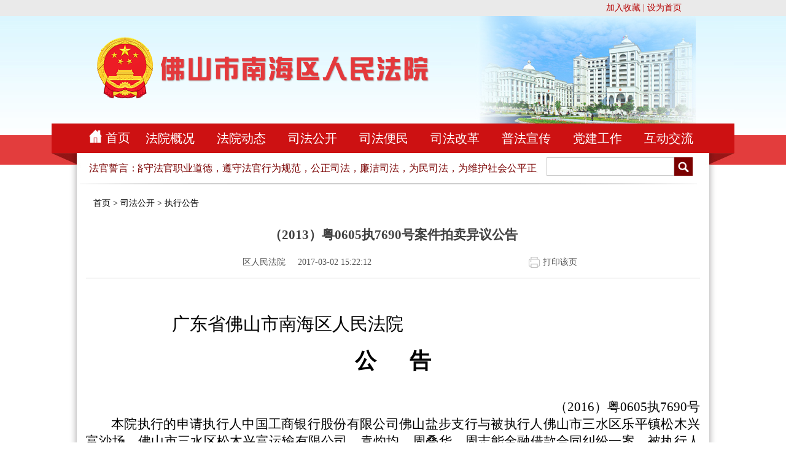

--- FILE ---
content_type: text/html
request_url: http://fayuan.nanhai.gov.cn/cms/html/3335/2017/20170302152212257212446/20170302152212257212446_1.html
body_size: 4536
content:


<!DOCTYPE html PUBLIC "-//W3C//DTD XHTML 1.0 Transitional//EN" "http://www.w3.org/TR/xhtml1/DTD/xhtml1-transitional.dtd">

<html xmlns="http://www.w3.org/1999/xhtml">
<head>

<meta http-equiv="Content-Type" content="text/html; charset=gb2312" />
<title>南海法院</title>

<link href="/cms/sites/nhfayuan/css/fysecond.css" rel="stylesheet" type="text/css" />
<link href="/cms/sites/nhfayuan/css/style_s.css" rel="stylesheet" type="text/css" />

<script src="/cms/js/fronttitle.js"></script>
<script src="/cms/js/validate.js"></script>
</head>

<body>


<!DOCTYPE html PUBLIC "-//W3C//DTD XHTML 1.0 Transitional//EN" "http://www.w3.org/TR/xhtml1/DTD/xhtml1-transitional.dtd">

<html xmlns="http://www.w3.org/1999/xhtml">
<head>
<meta http-equiv="Content-Type" content="text/html; charset=gb2312" />
<title>佛山市南海区人民法院</title>
<link href="/cms/sites/nhfayuan/css/style_s.css" rel="stylesheet" type="text/css" />
<script type="text/javascript" src="/cms/sites/nhfayuan/js/jr_change_div.js"></script>
<script type="text/javascript" src="/cms/sites/nhfayuan/js/site_menus.js"></script>
<!--先使用百度的，到时候替换掉-->
<script typet="text/javascript" src="https://code.jquery.com/jquery-3.5.0.js"></script>

<script type="text/javascript">
	//设置显示二维码图标，点击后才显示
	function showTwoBar(bt){
		//console.log($('.'+bt));
		//console.log($('.towbar').find('img'));
		$('.towbar').hide();
		$('.'+bt).show();
	}
	$(document).ready(function(){
	  $(".inico").mouseleave(function(){
		  	$('.towbar').hide();
		});
	  $(".erbig").mouseleave(function(){
		  	showjinrtab(10,0,7);
		});
	});
</script>
<style type="text/css">
.qimo8{ overflow:hidden; width:650px;}
.qimo8 .qimo {/*width:99999999px;*/width:8000%; height:46px;}
.qimo8 .qimo div{ float:left;}
.qimo8 .qimo ul{float:left; height:46px; overflow:hidden; zoom:1; }
.qimo8 .qimo ul li{ line-height:46px; list-style:none;}
.qimo8 li a:link,.qimo8 li a:visited{margin-right:10px;color:#7a0000; font-size:16px;}
.menu_right .menu_tab_div_common,.menu_right .menu_tab_div_current{
	margin-left: 6px;
}
.erbig .menu_tab_div_con1{
	padding-left: 67px;
}
.erbig .menu_tab_div_con2{
	padding-left: 180px;
}
.erbig .menu_tab_div_con3{
	padding-left: 300px;
}
.erbig .menu_tab_div_con4{
	padding-left: 415px;
}
.erbig .menu_tab_div_con5{
	padding-left: 530px;
}
.erbig .menu_tab_div_con6{
	
	padding-left: 650px;
}
.erbig .menu_tab_div_con7{
	padding-left: 762px;
	
}
.erbig .menu_tab_div_con8{
	padding-left: 880px;
}

</style>
</head>

<body>
<div class="shouc">
		<div class="shoucmd"><a href="javascript:window.external.AddFavorite('http://fayuan.nanhai.gov.cn', '南海区人民法院')">加入收藏</a> | <a onclick="this.style.behavior='url(#default#homepage)';this.setHomePage('http://fayuan.nanhai.gov.cn');" href="#">设为首页</a></div>
</div>
<div class="topbg">
		<div class="topbig">
			<div class="top_logo"><img src="/cms/sites/nhfayuan/images/logo.png " /></div>
			<div class="topright"></div>
		</div>
</div>
<div class="topmenu">
	<div class="menubg">
			  <div class="menu_big">
			  			<div class="towbar inweix_pic" style="display:none;"><img src="/cms/sites/nhfayuan/images/inweix_1.png" /></div>
						<div class="towbar inxinl_pic" style="display:none;" onclick="showTwoBar(this)"><img src="/cms/sites/nhfayuan/images/inweibo_1.png" /></div>
						<div class="towbar intaob_pic" style="display:none;" onclick="showTwoBar(this)"><img src="/cms/sites/nhfayuan/images/intaob_1.png" /></div>
						<div class="towbar intout_pic" style="display:none;" onclick="showTwoBar(this)"><img src="/cms/sites/nhfayuan/images/injrtt_1.png" /></div>
						<div class="towbar inyi_pic" style="display:none;" onclick="showTwoBar(this)"><img src="/cms/sites/nhfayuan/images/inwangyi_1.png" /></div>
						<div class="towbar inqq_pic" style="display:none;" onclick="showTwoBar(this)"><img src="/cms/sites/nhfayuan/images/inqq_1.png" /></div>
			  			<div class="menu_home"><img src="/cms/sites/nhfayuan/images/home1.jpg" /></div>
						<div class="menu_right">
									
						</div>
						<div class="erbig">
																
						</div>	
						<div class="iner_bot">
								<div class="infont_g" style="padding-top: 2px;"><h3>法官誓言：</h3>								
								<h4>
								<div id="demo" class="qimo8">
  <div class="qimo">
    <div id="demo1">
      <ul>
                               <li><a href='#' title="忠于祖国，忠于人民，忠于宪法和法律，忠实履行法官职责，恪守法官职业道德，遵守法官行为规范，公正司法，廉洁司法，为民司法，为维护社会公平正义而奋斗！">忠于祖国，忠于人民，忠于宪法和法律，忠实履行法官职责，恪守法官职业道德，遵守法官行为规范，公正司法，廉洁司法，为民司法，为维护社会公平正义而奋斗！</a></li>
      </ul>
    </div>
    <div id="demo2"></div>
  </div>
</div> 
															</h4></div>
								


<!DOCTYPE html PUBLIC "-//W3C//DTD XHTML 1.0 Transitional//EN" "http://www.w3.org/TR/xhtml1/DTD/xhtml1-transitional.dtd">

<html xmlns="http://www.w3.org/1999/xhtml">
<head>
<meta http-equiv="Content-Type" content="text/html; charset=gb2312" />
<title>无标题文档</title>
<link href="/cms/sites/nhfayuan/css/style_s.css" rel="stylesheet" type="text/css" />

<script type="text/javascript">
	function checksubmit(){
		var keyword=document.getElementById("q").value;
		if(keyword==''){
			alert('搜索内容不能为空！');
			return false;
		}
		document.searchForm.submit();
	}
</script>
</head>

<body>
<form name="searchForm" id="searchForm" method="post" target="_blank" action="/cms/sites/nhfayuan/txtsearch.jsp" accept-charset="GBK" onsubmit="document.charset='GBK';">
			<input type="hidden" name="area" value="3" id="area">
			<input type="hidden" name="pos" value="1">
			<input type="hidden" name="appid" value="1">
			<input type="hidden" name="childwebid" value="nhfayuan">
			<input type="hidden" name="col" id="col" value="">

			<!-- <input class="ssinput" type="text" id="q" name="q" value=""> -->

<div class="insou">
				<div class="insou_left"><input id="q" name="q" type="text" class="intext1" /></div>
				<div class="insou_right"><a id="posearch" href="javascript:void(0);" onclick="checksubmit();"><img src="/cms/sites/nhfayuan/images/inico07.jpg" /></a></div>
</div>
</form>
<script type="text/javascript" src="/cms/js/tongyong.js"></script></body>
</html>

<!-- 模板文件为:sites/nhfayuan/insou.jsp -->

						</div>
						<div class="inerline"><img src="/cms/sites/nhfayuan/images/inerline.jpg" /></div>

			  </div>		
	</div>
</div>
  <script type="text/javascript">
  console.log(site_menus);
  var doms = null;
  var domes = null;
 
  var num = site_menus.length-1;
  for(var i=1;i<site_menus.length;i++){
	   var lis = "";
	  doms = '<div class="menu_tab_div_common" id="10_'+i+'"><a href="'+site_menus[i]["url"]+'" onmouseover="showjinrtab(10,'+i+','+num+')">'+site_menus[i]["name"]+'</a></div>';
	  console.log(doms);
	  
	  for(var l = 0;l<site_menus[i]["children"].length;l++){
		  lis += '<li><a href="'+site_menus[i]["children"][l]["url"]+'">'+site_menus[i]["children"][l]["name"]+'</a></li>'
	  }
	  domes = '<div id="tab_10_'+i+'" class="menu_tab_div_con'+i+'"  style="display:none; z-index:99999999; position:absolute;"><div class="er_menu"><ul><div class="erbgtop"><img src="/cms/sites/nhfayuan/images/menubg_h.jpg" /></div>'+lis+'</ul></div></div>'
	  
	  $(".menu_right").append(doms);
	  $(".erbig").append(domes);
  }
var demo = document.getElementById("demo");
var demo1 = document.getElementById("demo1");
var demo2 = document.getElementById("demo2");
demo2.innerHTML=document.getElementById("demo1").innerHTML;

$(".menu_home").append('<a href="'+site_menus[0]['url']+'" class="white20">'+site_menus[0]['name']+'</a>')



function Marquee(){
if(demo.scrollLeft-demo2.offsetWidth>=0){
 demo.scrollLeft-=demo1.offsetWidth;
}
else{
 demo.scrollLeft++;
}
}
var myvar=setInterval(Marquee,30);
demo.onmouseout=function (){myvar=setInterval(Marquee,30);}
demo.onmouseover=function(){clearInterval(myvar);}
</script>
</body>
</html>

<!-- 模板文件为:sites/nhfayuan/top.jsp -->

<!--{clearInterval(myvar);}
</script>
</body>
</html>
<!--fayuan/top.jsp -->

<div class="md">
 <div class="endtxt">
 <div class="erji"><A href='/cms/html/nhfayuan/index.html'>首页</a> > <A href='/cms/html/3335/column_3335_1.html'>司法公开</a> > <A href='/cms/html/3335/column_3335_1.html'>执行公告</a></div>
   <div class="endtit">
   <h2>（2013）粤0605执7690号案件拍卖异议公告</h2>
   <div style="height:30px; line-height:30px;">
   <div class="endtitleft"><span>区人民法院</span>2017-03-02 15:22:12</div><div class="endtitpint"><a onclick="javascript:window.print();" class="grey14" href="#">打印该页</a></div>
   </div>
   </div>
   <div class="conttxt">
&#65279;<?xml version="1.0" encoding="utf-8" standalone="no"?></META> 
<META content=text/css http-equiv=Content-Style-Type></META>
<META name=generator content="Aspose.Words for Java 4.0.0.0">
<DIV>
<P style="TEXT-ALIGN: justify; LINE-HEIGHT: 40pt; WIDOWS: 0; MARGIN: 0pt; ORPHANS: 0"><SPAN style="FONT-FAMILY: 仿宋_GB2312; FONT-SIZE: 22pt">&nbsp;&nbsp;&nbsp;&nbsp;&nbsp;&nbsp;&nbsp;&nbsp;&nbsp;&nbsp;&nbsp;&nbsp;&nbsp;&nbsp;&nbsp;&nbsp;&nbsp;&nbsp;&nbsp; 广东省佛山市南海区人民法院</SPAN></P>
<P style="TEXT-ALIGN: center; LINE-HEIGHT: 50pt; WIDOWS: 0; MARGIN: 0pt; ORPHANS: 0"><SPAN style="FONT-FAMILY: 仿宋_GB2312; FONT-SIZE: 26pt; FONT-WEIGHT: bold">公&nbsp;&nbsp;&nbsp;&nbsp;&nbsp; 告</SPAN></P>
<P style="TEXT-ALIGN: right; WIDOWS: 0; MARGIN: 0pt; ORPHANS: 0"><SPAN style="FONT-FAMILY: 仿宋_GB2312; FONT-SIZE: 16pt"></SPAN>&nbsp;</P>
<P style="TEXT-ALIGN: right; WIDOWS: 0; MARGIN: 0pt; ORPHANS: 0"><SPAN style="FONT-FAMILY: 仿宋_GB2312; FONT-SIZE: 16pt">（2016）粤0605执7690号</SPAN></P>
<P style="TEXT-ALIGN: justify; WIDOWS: 0; TEXT-INDENT: 30.8pt; MARGIN: 0pt; ORPHANS: 0"><SPAN style="FONT-FAMILY: 仿宋_GB2312; FONT-SIZE: 16pt">本院执行的申请执行人中国工商银行股份有限公司佛山盐步支行与被执行人佛山市三水区乐平镇松木兴富沙场、佛山市三水区松木兴富运输有限公司、袁灼均、周叠华、周志能金融借款合同纠纷一案，被执行人佛山市三水区乐平镇松木兴富沙场、佛山市三水区松木兴富运输有限公司、袁灼均、周叠华、周志能没有履行本院已发生法律效力的（2015）佛南法丹民二初字第233号民事判决书所确定的义务，本院决定依法拍卖（或变卖）</SPAN><SPAN style="FONT-FAMILY: 仿宋_GB2312; FONT-SIZE: 16pt">属被执行人周志能与案外人谭卫兴共有</SPAN><A name=OLE_LINK1></A><A name=OLE_LINK2></A><A name=OLE_LINK3></A><A name=OLE_LINK6></A><A name=OLE_LINK4></A><A name=OLE_LINK5></A><SPAN style="FONT-FAMILY: 仿宋_GB2312; FONT-SIZE: 16pt">位于佛</SPAN><SPAN style="FONT-FAMILY: 仿宋_GB2312; FONT-SIZE: 16pt">山市南海区狮山镇小小路1号锦绣华庭地下车库B区汽车位Q331壹个【权利证号:0200515925、0200515926，土地证号：国用（2014）0604528</SPAN><SPAN style="FONT-FAMILY: 仿宋_GB2312; FONT-SIZE: 16pt">】</SPAN><SPAN style="FONT-FAMILY: 仿宋_GB2312; FONT-SIZE: 16pt">。上述财产的</SPAN><SPAN style="FONT-FAMILY: 仿宋_GB2312; FONT-SIZE: 16pt">相关权利人如有异议，请于本公告发出之日起七日内向本院提出，逾期，本院依法处理。</SPAN></P>
<P style="TEXT-ALIGN: justify; WIDOWS: 0; TEXT-INDENT: 30.8pt; MARGIN: 0pt; ORPHANS: 0"><SPAN style="FONT-FAMILY: 仿宋_GB2312; FONT-SIZE: 16pt">特此公告。</SPAN></P>
<P style="TEXT-ALIGN: right; WIDOWS: 0; TEXT-INDENT: 7.7pt; MARGIN: 0pt; ORPHANS: 0"><SPAN style="FONT-FAMILY: 仿宋_GB2312; FONT-SIZE: 16pt">二</SPAN><SPAN style="FONT-FAMILY: 'Courier New'; FONT-SIZE: 16pt">○</SPAN><SPAN style="FONT-FAMILY: 仿宋_GB2312; FONT-SIZE: 16pt">一</SPAN><SPAN style="FONT-FAMILY: 仿宋_GB2312; FONT-SIZE: 16pt">七</SPAN><SPAN style="FONT-FAMILY: 仿宋_GB2312; FONT-SIZE: 16pt">年</SPAN><SPAN style="FONT-FAMILY: 仿宋_GB2312; FONT-SIZE: 16pt">三</SPAN><SPAN style="FONT-FAMILY: 仿宋_GB2312; FONT-SIZE: 16pt">月二</SPAN><SPAN style="FONT-FAMILY: 仿宋_GB2312; FONT-SIZE: 16pt">日</SPAN></P>
<P style="TEXT-ALIGN: justify; WIDOWS: 0; MARGIN: 0pt 30.8pt 0pt 0pt; ORPHANS: 0"><SPAN style="FONT-FAMILY: 仿宋_GB2312; FONT-SIZE: 16pt"></SPAN>&nbsp;</P>
<P style="TEXT-ALIGN: justify; WIDOWS: 0; MARGIN: 0pt 30.8pt 0pt 0pt; ORPHANS: 0"><SPAN style="FONT-FAMILY: 仿宋_GB2312; FONT-SIZE: 16pt">联系人：马法官</SPAN></P>
<P style="TEXT-ALIGN: justify; WIDOWS: 0; MARGIN: 0pt 30.8pt 0pt 0pt; ORPHANS: 0"><SPAN style="FONT-FAMILY: 仿宋_GB2312; FONT-SIZE: 16pt">联系电话：0757-86680017</SPAN><SPAN style="FONT-FAMILY: 仿宋_GB2312; FONT-SIZE: 16pt">、86680225</SPAN></P>
<P style="WIDOWS: 0; MARGIN: 0pt; ORPHANS: 0"><SPAN style="FONT-FAMILY: 'Times New Roman'; FONT-SIZE: 9pt">-</SPAN><SPAN style="FONT-FAMILY: 'Times New Roman'; FONT-SIZE: 9pt">1</SPAN><SPAN style="FONT-FAMILY: 'Times New Roman'; FONT-SIZE: 9pt">-</SPAN></P>
<P style="WIDOWS: 0; TEXT-INDENT: 18pt; MARGIN: 0pt 18pt 0pt 0pt; ORPHANS: 0"><SPAN style="FONT-FAMILY: 'Times New Roman'; FONT-SIZE: 9pt"></SPAN>&nbsp;</P></DIV>
<SCRIPT type=text/javascript src="/cms/js/tongyong.js"></SCRIPT>   </div>
 </div>
  </div>
 

<!DOCTYPE html PUBLIC "-//W3C//DTD XHTML 1.0 Transitional//EN" "http://www.w3.org/TR/xhtml1/DTD/xhtml1-transitional.dtd">

<html xmlns="http://www.w3.org/1999/xhtml">
<head>
<meta http-equiv="Content-Type" content="text/html; charset=gb2312" />
<title>无标题文档</title>
<link href="/cms/sites/nhfayuan/css/style_s.css" rel="stylesheet" type="text/css" />


</head>

<body>
<div class="foot">
		<div style="position:relative" class="foot_text">
		<span style="position:absolute; left:300px; top:13px"><script type="text/javascript">document.write(unescape("%3Cspan id='_ideConac' %3E%3C/span%3E%3Cscript src='http://dcs.conac.cn/js/20/313/0945/60885105/CA203130945608851050001.js' type='text/javascript'%3E%3C/script%3E"));</script></span>
		<P>版权所有 佛山市南海区人民法院&nbsp; 联系电话12368<BR><A href="https://beian.miit.gov.cn/" target=_blank>粤ICP备2022064853号-1</A></P>
<P><A href="http://www.beian.gov.cn/portal/registerSystemInfo?recordcode=44060502000301" target=_blank>粤公网安备：44060502000301号</A></P>
		<span  style="position:absolute; right:300px; top:13px"><a target="_blank" href="/cms/sites/nhfayuan/wzdt.jsp">网站地图</a></span>		
		</div>
</div>
</body>
</html>

<!-- 模板文件为:sites/nhfayuan/foot.jsp -->

</body>
</html>
<script language="JavaScript"> 
	function popUpHtml(strhtml){
		window.open(strhtml,'','fullscreen=no,statusbar=no,titlebar=yes,resizable=yes,scrollbars=yes');
	}	
	function doSubmit(){
		if(doValidate(form1)){
			form1.action='p_criticsubmit.jsp';
			form1.target='_blank';
			form1.submit();
		}
	}
	function doPreview(){
			form1.action='p_criticfrontlist.jsp';
			form1.target='_blank';
			form1.submit();
	}
</script>
<!-- 模板文件为:sites/nhfayuan/contentpage.jsp -->


--- FILE ---
content_type: application/x-javascript
request_url: http://fayuan.nanhai.gov.cn/cms/js/fronttitle.js
body_size: 100
content:
 document.write("<title>超级网站群内容管理系统</title>"); 